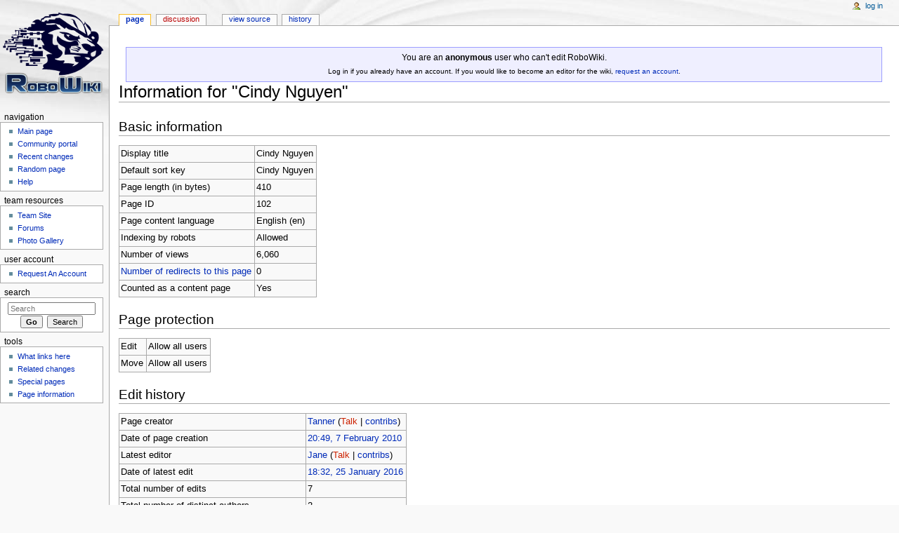

--- FILE ---
content_type: text/html; charset=UTF-8
request_url: https://wiki.prhsrobotics.com/index.php?title=Cindy_Nguyen&action=info
body_size: 5189
content:
<!DOCTYPE html>
<html lang="en" dir="ltr" class="client-nojs">
<head>
<meta charset="UTF-8" /><title>Information for "Cindy Nguyen" - RoboWiki</title>
<meta name="generator" content="MediaWiki 1.22.5" />
<meta name="robots" content="noindex,nofollow" />
<link rel="shortcut icon" href="/favicon.ico" />
<link rel="search" type="application/opensearchdescription+xml" href="/opensearch_desc.php" title="RoboWiki (en)" />
<link rel="EditURI" type="application/rsd+xml" href="https://wiki.prhsrobotics.com/api.php?action=rsd" />
<link rel="copyright" href="http://creativecommons.org/licenses/by-sa/3.0/" />
<link rel="alternate" type="application/atom+xml" title="RoboWiki Atom feed" href="/index.php?title=Special:RecentChanges&amp;feed=atom" />
<link rel="stylesheet" href="https://wiki.prhsrobotics.com/load.php?debug=false&amp;lang=en&amp;modules=mediawiki.legacy.commonPrint%2Cshared%7Cskins.monobook&amp;only=styles&amp;skin=monobook&amp;*" />
<!--[if IE 6]><link rel="stylesheet" href="/skins/monobook/IE60Fixes.css?303" media="screen" /><![endif]-->
<!--[if IE 7]><link rel="stylesheet" href="/skins/monobook/IE70Fixes.css?303" media="screen" /><![endif]--><meta name="ResourceLoaderDynamicStyles" content="" />
<link rel="stylesheet" href="https://wiki.prhsrobotics.com/load.php?debug=false&amp;lang=en&amp;modules=site&amp;only=styles&amp;skin=monobook&amp;*" />
<style>a:lang(ar),a:lang(ckb),a:lang(kk-arab),a:lang(mzn),a:lang(ps),a:lang(ur){text-decoration:none}
/* cache key: strainje_wiki:resourceloader:filter:minify-css:7:d1b14e0d2c7122bd3f280fb6e1f38187 */</style>

<script src="https://wiki.prhsrobotics.com/load.php?debug=false&amp;lang=en&amp;modules=startup&amp;only=scripts&amp;skin=monobook&amp;*"></script>
<script>if(window.mw){
mw.config.set({"wgCanonicalNamespace":"","wgCanonicalSpecialPageName":false,"wgNamespaceNumber":0,"wgPageName":"Cindy_Nguyen","wgTitle":"Cindy Nguyen","wgCurRevisionId":4411,"wgRevisionId":0,"wgArticleId":102,"wgIsArticle":false,"wgIsRedirect":false,"wgAction":"info","wgUserName":null,"wgUserGroups":["*"],"wgCategories":[],"wgBreakFrames":false,"wgPageContentLanguage":"en","wgPageContentModel":"wikitext","wgSeparatorTransformTable":["",""],"wgDigitTransformTable":["",""],"wgDefaultDateFormat":"dmy","wgMonthNames":["","January","February","March","April","May","June","July","August","September","October","November","December"],"wgMonthNamesShort":["","Jan","Feb","Mar","Apr","May","Jun","Jul","Aug","Sep","Oct","Nov","Dec"],"wgRelevantPageName":"Cindy_Nguyen","wgIsProbablyEditable":false,"wgRestrictionEdit":[],"wgRestrictionMove":[],"sfgAutocompleteValues":[],"sfgAutocompleteOnAllChars":false,"sfgFieldProperties":[],"sfgDependentFields":[],"sfgShowOnSelect":[],"sfgScriptPath":"/extensions/SemanticForms"});
}</script><script>if(window.mw){
mw.loader.implement("user.options",function(){mw.user.options.set({"ccmeonemails":0,"cols":80,"date":"default","diffonly":0,"disablemail":0,"disablesuggest":0,"editfont":"default","editondblclick":0,"editsection":1,"editsectiononrightclick":0,"enotifminoredits":0,"enotifrevealaddr":0,"enotifusertalkpages":1,"enotifwatchlistpages":0,"extendwatchlist":0,"fancysig":0,"forceeditsummary":0,"gender":"unknown","hideminor":0,"hidepatrolled":0,"imagesize":2,"justify":0,"math":1,"minordefault":0,"newpageshidepatrolled":0,"nocache":0,"noconvertlink":0,"norollbackdiff":0,"numberheadings":0,"previewonfirst":0,"previewontop":1,"rcdays":7,"rclimit":50,"rememberpassword":0,"rows":25,"searchlimit":20,"showhiddencats":0,"shownumberswatching":1,"showtoc":1,"showtoolbar":1,"skin":"monobook","stubthreshold":0,"thumbsize":2,"underline":2,"uselivepreview":0,"usenewrc":0,"vector-simplesearch":1,"watchcreations":0,"watchdefault":0,"watchdeletion":0,"watchlistdays":3,"watchlisthideanons":0,"watchlisthidebots":0
,"watchlisthideliu":0,"watchlisthideminor":0,"watchlisthideown":0,"watchlisthidepatrolled":0,"watchmoves":0,"wllimit":250,"useeditwarning":1,"prefershttps":1,"language":"en","variant-gan":"gan","variant-iu":"iu","variant-kk":"kk","variant-ku":"ku","variant-shi":"shi","variant-sr":"sr","variant-tg":"tg","variant-uz":"uz","variant-zh":"zh","searchNs0":true,"searchNs1":false,"searchNs2":false,"searchNs3":false,"searchNs4":false,"searchNs5":false,"searchNs6":false,"searchNs7":false,"searchNs8":false,"searchNs9":false,"searchNs10":false,"searchNs11":false,"searchNs12":false,"searchNs13":false,"searchNs14":false,"searchNs15":false,"searchNs102":false,"searchNs103":false,"searchNs106":false,"searchNs107":false,"searchNs108":false,"searchNs109":false,"variant":"en"});},{},{});mw.loader.implement("user.tokens",function(){mw.user.tokens.set({"editToken":"+\\","patrolToken":false,"watchToken":false});},{},{});
/* cache key: strainje_wiki:resourceloader:filter:minify-js:7:3eeaab7d960ce7064bd10134db40a38b */
}</script>
<script>if(window.mw){
mw.loader.load(["mediawiki.page.startup","mediawiki.legacy.wikibits","mediawiki.legacy.ajax"]);
}</script>
</head>
<body class="mediawiki ltr sitedir-ltr ns-0 ns-subject page-Cindy_Nguyen skin-monobook action-info">
<div id="globalWrapper">
<div id="column-content"><div id="content" class="mw-body-primary" role="main">
	<a id="top"></a>
	<div id="siteNotice"><div id="localNotice" lang="en" dir="ltr"><p><br />
</p>
<div style="border: solid; border-width: 1px; border-color: #9C9EFF; background-color: #EFEFFF; text-align: center; padding: 5px;">You are an <b>anonymous</b> user who can't edit RoboWiki.<br /> <small>Log in if you already have an account. If you would like to become an editor for the wiki, <a href="/index.php?title=Request_Account" title="Request Account">request an account</a>.</small></div>
</div></div>
	<h1 id="firstHeading" class="firstHeading" lang="en"><span dir="auto">Information for "Cindy Nguyen"</span></h1>
	<div id="bodyContent" class="mw-body">
		<div id="siteSub">From RoboWiki</div>
		<div id="contentSub"></div>
		<div id="jump-to-nav" class="mw-jump">Jump to: <a href="#column-one">navigation</a>, <a href="#searchInput">search</a></div>

		<!-- start content -->
<div id="mw-content-text"><style>.mw-hiddenCategoriesExplanation { display: none; }</style>
<style>.mw-templatesUsedExplanation { display: none; }</style>
<h2><span class="mw-headline" id="Basic_information">Basic information</span></h2>
<table class="wikitable mw-page-info">
<tr id="mw-pageinfo-display-title"><td style="vertical-align: top;">Display title</td><td>Cindy Nguyen</td></tr>
<tr id="mw-pageinfo-default-sort"><td style="vertical-align: top;">Default sort key</td><td>Cindy Nguyen</td></tr>
<tr id="mw-pageinfo-length"><td style="vertical-align: top;">Page length (in bytes)</td><td>410</td></tr>
<tr id="mw-pageinfo-article-id"><td style="vertical-align: top;">Page ID</td><td>102</td></tr>
<tr id="mw-pageinfo-language"><td style="vertical-align: top;">Page content language</td><td>English (en)</td></tr>
<tr id="mw-pageinfo-robot-policy"><td style="vertical-align: top;">Indexing by robots</td><td>Allowed</td></tr>
<tr id="mw-pageinfo-views"><td style="vertical-align: top;">Number of views</td><td>6,060</td></tr>
<tr><td style="vertical-align: top;"><a href="/index.php?title=Special:WhatLinksHere/Cindy_Nguyen&amp;hidelinks=1&amp;hidetrans=1" title="Special:WhatLinksHere/Cindy Nguyen">Number of redirects to this page</a></td><td>0</td></tr>
<tr id="mw-pageinfo-contentpage"><td style="vertical-align: top;">Counted as a content page</td><td>Yes</td></tr>
</table>
<h2><span class="mw-headline" id="Page_protection">Page protection</span></h2>
<table class="wikitable mw-page-info">
<tr id="mw-restriction-edit"><td style="vertical-align: top;">Edit</td><td>Allow all users</td></tr>
<tr id="mw-restriction-move"><td style="vertical-align: top;">Move</td><td>Allow all users</td></tr>
</table>
<h2><span class="mw-headline" id="Edit_history">Edit history</span></h2>
<table class="wikitable mw-page-info">
<tr id="mw-pageinfo-firstuser"><td style="vertical-align: top;">Page creator</td><td><a href="/index.php?title=User:Tanner" title="User:Tanner" class="mw-userlink">Tanner</a>  <span class="mw-usertoollinks">(<a href="/index.php?title=User_talk:Tanner&amp;action=edit&amp;redlink=1" class="new" title="User talk:Tanner (page does not exist)">Talk</a> | <a href="/index.php?title=Special:Contributions/Tanner" title="Special:Contributions/Tanner">contribs</a>)</span></td></tr>
<tr id="mw-pageinfo-firsttime"><td style="vertical-align: top;">Date of page creation</td><td><a href="/index.php?title=Cindy_Nguyen&amp;oldid=338" title="Cindy Nguyen">20:49, 7 February 2010</a></td></tr>
<tr id="mw-pageinfo-lastuser"><td style="vertical-align: top;">Latest editor</td><td><a href="/index.php?title=User:Jane" title="User:Jane" class="mw-userlink">Jane</a>  <span class="mw-usertoollinks">(<a href="/index.php?title=User_talk:Jane&amp;action=edit&amp;redlink=1" class="new" title="User talk:Jane (page does not exist)">Talk</a> | <a href="/index.php?title=Special:Contributions/Jane" title="Special:Contributions/Jane">contribs</a>)</span></td></tr>
<tr id="mw-pageinfo-lasttime"><td style="vertical-align: top;">Date of latest edit</td><td><a href="/index.php?title=Cindy_Nguyen&amp;oldid=4411" title="Cindy Nguyen">18:32, 25 January 2016</a></td></tr>
<tr id="mw-pageinfo-edits"><td style="vertical-align: top;">Total number of edits</td><td>7</td></tr>
<tr id="mw-pageinfo-authors"><td style="vertical-align: top;">Total number of distinct authors</td><td>2</td></tr>
<tr id="mw-pageinfo-recent-edits"><td style="vertical-align: top;">Recent number of edits (within past 91 days)</td><td>0</td></tr>
<tr id="mw-pageinfo-recent-authors"><td style="vertical-align: top;">Recent number of distinct authors</td><td>0</td></tr>
</table>
<h2><span class="mw-headline" id="Page_properties">Page properties</span></h2>
<table class="wikitable mw-page-info">
<tr id="mw-pageinfo-templates"><td style="vertical-align: top;">Transcluded templates (2)</td><td><div class="mw-templatesUsedExplanation"><p>Templates used on this page:
</p></div><ul>
<li><a href="/index.php?title=Template:MemberInfoBox" title="Template:MemberInfoBox">Template:MemberInfoBox</a> (<a href="/index.php?title=Template:MemberInfoBox&amp;action=edit" title="Template:MemberInfoBox">view source</a>) </li><li><a href="/index.php?title=Template:Stub" title="Template:Stub">Template:Stub</a> (<a href="/index.php?title=Template:Stub&amp;action=edit" title="Template:Stub">view source</a>) </li></ul></td></tr>
</table>
</div><div class="printfooter">
Retrieved from "<a href="https://wiki.prhsrobotics.com/index.php?title=Cindy_Nguyen">https://wiki.prhsrobotics.com/index.php?title=Cindy_Nguyen</a>"</div>
		<div id='catlinks' class='catlinks catlinks-allhidden'></div>		<!-- end content -->
				<div class="visualClear"></div>
	</div>
</div></div>
<div id="column-one">
	<h2>Navigation menu</h2>
	<div id="p-cactions" class="portlet" role="navigation">
		<h3>Views</h3>
		<div class="pBody">
			<ul>
				<li id="ca-nstab-main" class="selected"><a href="/index.php?title=Cindy_Nguyen" title="View the content page [c]" accesskey="c">Page</a></li>
				<li id="ca-talk" class="new"><a href="/index.php?title=Talk:Cindy_Nguyen&amp;action=edit&amp;redlink=1" title="Discussion about the content page [t]" accesskey="t">Discussion</a></li>
				<li id="ca-viewsource"><a href="/index.php?title=Cindy_Nguyen&amp;action=edit" title="This page is protected.&#10;You can view its source [e]" accesskey="e">View source</a></li>
				<li id="ca-history"><a href="/index.php?title=Cindy_Nguyen&amp;action=history" rel="archives" title="Past revisions of this page [h]" accesskey="h">History</a></li>
			</ul>
		</div>
	</div>
	<div class="portlet" id="p-personal" role="navigation">
		<h3>Personal tools</h3>
		<div class="pBody">
			<ul>
				<li id="pt-login"><a href="/index.php?title=Special:UserLogin&amp;returnto=Cindy+Nguyen&amp;returntoquery=action%3Dinfo" title="You are encouraged to log in; however, it is not mandatory [o]" accesskey="o">Log in</a></li>
			</ul>
		</div>
	</div>
	<div class="portlet" id="p-logo" role="banner">
<a href="/index.php?title=Main_Page" style="background-image: url(/images/d/d1/RoboWikiLogo.png);" title="Visit the main page"></a>
	</div>
	<div class="generated-sidebar portlet" id="p-navigation" role="navigation">
		<h3>Navigation</h3>
		<div class='pBody'>
			<ul>
				<li id="n-mainpage-description"><a href="/index.php?title=Main_Page" title="Visit the main page [z]" accesskey="z">Main page</a></li>
				<li id="n-portal"><a href="/index.php?title=RoboWiki:Community_portal" title="About the project, what you can do, where to find things">Community portal</a></li>
				<li id="n-recentchanges"><a href="/index.php?title=Special:RecentChanges" title="A list of recent changes in the wiki [r]" accesskey="r">Recent changes</a></li>
				<li id="n-randompage"><a href="/index.php?title=Special:Random" title="Load a random page [x]" accesskey="x">Random page</a></li>
				<li id="n-help"><a href="https://www.mediawiki.org/wiki/Special:MyLanguage/Help:Contents" rel="nofollow" title="The place to find out">Help</a></li>
			</ul>
		</div>
	</div>
	<div class="generated-sidebar portlet" id="p-team_resources" role="navigation">
		<h3>team resources</h3>
		<div class='pBody'>
			<ul>
				<li id="n-Team-Site"><a href="http://www.prhsrobotics.com" rel="nofollow">Team Site</a></li>
				<li id="n-Forums"><a href="http://forum.prhsrobotics.com/" rel="nofollow">Forums</a></li>
				<li id="n-Photo-Gallery"><a href="http://gallery.prhsrobotics.com/" rel="nofollow">Photo Gallery</a></li>
			</ul>
		</div>
	</div>
	<div class="generated-sidebar portlet" id="p-user_account" role="navigation">
		<h3>user account</h3>
		<div class='pBody'>
			<ul>
				<li id="n-Request-An-Account"><a href="/index.php?title=Request_Account">Request An Account</a></li>
			</ul>
		</div>
	</div>
	<div id="p-search" class="portlet" role="search">
		<h3><label for="searchInput">Search</label></h3>
		<div id="searchBody" class="pBody">
			<form action="/index.php" id="searchform">
				<input type='hidden' name="title" value="Special:Search"/>
				<input type="search" name="search" placeholder="Search" title="Search RoboWiki [f]" accesskey="f" id="searchInput" />
				<input type="submit" name="go" value="Go" title="Go to a page with this exact name if exists" id="searchGoButton" class="searchButton" />&#160;
				<input type="submit" name="fulltext" value="Search" title="Search the pages for this text" id="mw-searchButton" class="searchButton" />
			</form>
		</div>
	</div>
	<div class="portlet" id="p-tb" role="navigation">
		<h3>Tools</h3>
		<div class="pBody">
			<ul>
				<li id="t-whatlinkshere"><a href="/index.php?title=Special:WhatLinksHere/Cindy_Nguyen" title="A list of all wiki pages that link here [j]" accesskey="j">What links here</a></li>
				<li id="t-recentchangeslinked"><a href="/index.php?title=Special:RecentChangesLinked/Cindy_Nguyen" title="Recent changes in pages linked from this page [k]" accesskey="k">Related changes</a></li>
				<li id="t-specialpages"><a href="/index.php?title=Special:SpecialPages" title="A list of all special pages [q]" accesskey="q">Special pages</a></li>
				<li id="t-info"><a href="/index.php?title=Cindy_Nguyen&amp;action=info">Page information</a></li>
			</ul>
		</div>
	</div>
</div><!-- end of the left (by default at least) column -->
<div class="visualClear"></div>
<div id="footer" role="contentinfo">
	<div id="f-copyrightico">
		<a href="http://creativecommons.org/licenses/by-sa/3.0/"><img src="/skins/common/images/cc-by-sa.png" alt="Creative Commons Attribution-ShareAlike" width="88" height="31" /></a>
	</div>
	<div id="f-poweredbyico">
		<a href="//www.mediawiki.org/"><img src="/skins/common/images/poweredby_mediawiki_88x31.png" alt="Powered by MediaWiki" width="88" height="31" /></a>
		<a href="http://www.semantic-mediawiki.org/wiki/Semantic_MediaWiki"><img src="/extensions/SemanticMediaWiki/skins/images/smw_button.png" alt="Powered by Semantic MediaWiki" width="88" height="31" /></a>
	</div>
	<ul id="f-list">
		<li id="privacy"><a href="/index.php?title=RoboWiki:Privacy_policy" title="RoboWiki:Privacy policy">Privacy policy</a></li>
		<li id="about"><a href="/index.php?title=RoboWiki:About" title="RoboWiki:About">About RoboWiki</a></li>
		<li id="disclaimer"><a href="/index.php?title=RoboWiki:General_disclaimer" title="RoboWiki:General disclaimer">Disclaimers</a></li>
	</ul>
</div>
</div>
<script>/*<![CDATA[*/window.jQuery && jQuery.ready();/*]]>*/</script><script>if(window.mw){
mw.loader.state({"site":"loading","user":"ready","user.groups":"ready"});
}</script>
<script>if(window.mw){
mw.loader.load(["mediawiki.user","mediawiki.hidpi","mediawiki.page.ready","mediawiki.searchSuggest"],null,true);
}</script>
<script src="https://wiki.prhsrobotics.com/load.php?debug=false&amp;lang=en&amp;modules=site&amp;only=scripts&amp;skin=monobook&amp;*"></script>
<!-- Served in 0.276 secs. --></body></html>

--- FILE ---
content_type: text/javascript; charset=utf-8
request_url: https://wiki.prhsrobotics.com/load.php?debug=false&lang=en&modules=startup&only=scripts&skin=monobook&*
body_size: 3461
content:
function isCompatible(ua){if(ua===undefined){ua=navigator.userAgent;}return!((ua.indexOf('MSIE')!==-1&&parseFloat(ua.split('MSIE')[1])<6)||(ua.indexOf('Firefox/')!==-1&&parseFloat(ua.split('Firefox/')[1])<3)||ua.match(/BlackBerry[^\/]*\/[1-5]\./)||ua.match(/webOS\/1\.[0-4]/)||ua.match(/PlayStation/i)||ua.match(/SymbianOS|Series60/)||ua.match(/NetFront/)||ua.match(/Opera Mini/)||ua.match(/S40OviBrowser/));}var startUp=function(){mw.config=new mw.Map(true);mw.loader.addSource({"local":{"loadScript":"/load.php","apiScript":"/api.php"}});mw.loader.register([["site","1669044463",[],"site"],["noscript","1669044463",[],"noscript"],["startup","1683078459",[],"startup"],["filepage","1669044463"],["user.groups","1669044463",[],"user"],["user","1669044463",[],"user"],["user.cssprefs","1669044463",["mediawiki.user"],"private"],["user.options","1669044463",[],"private"],["user.tokens","1669044463",[],"private"],["mediawiki.language.data","1669044463",["mediawiki.language.init"]],[
"skins.cologneblue","1669044463"],["skins.modern","1669044463"],["skins.monobook","1669044463"],["skins.vector","1669044463"],["skins.vector.beta","1669044463"],["skins.vector.js","1669044463",["jquery.delayedBind"]],["skins.vector.collapsibleNav","1669044463",["jquery.client","jquery.cookie","jquery.tabIndex"]],["jquery","1669044463"],["jquery.appear","1669044463"],["jquery.arrowSteps","1669044463"],["jquery.async","1669044463"],["jquery.autoEllipsis","1669044463",["jquery.highlightText"]],["jquery.badge","1669044463",["mediawiki.language"]],["jquery.byteLength","1669044463"],["jquery.byteLimit","1669044463",["jquery.byteLength"]],["jquery.checkboxShiftClick","1669044463"],["jquery.chosen","1669044463"],["jquery.client","1669044463"],["jquery.color","1669044463",["jquery.colorUtil"]],["jquery.colorUtil","1669044463"],["jquery.cookie","1669044463"],["jquery.delayedBind","1669044463"],["jquery.expandableField","1669044463",["jquery.delayedBind"]],["jquery.farbtastic","1669044463",[
"jquery.colorUtil"]],["jquery.footHovzer","1669044463"],["jquery.form","1669044463"],["jquery.getAttrs","1669044463"],["jquery.hidpi","1669044463"],["jquery.highlightText","1669044463",["jquery.mwExtension"]],["jquery.hoverIntent","1669044463"],["jquery.json","1669044463"],["jquery.localize","1669044463"],["jquery.makeCollapsible","1669044469"],["jquery.mockjax","1669044463"],["jquery.mw-jump","1669044463"],["jquery.mwExtension","1669044463"],["jquery.placeholder","1669044463"],["jquery.qunit","1669044463"],["jquery.qunit.completenessTest","1669044463",["jquery.qunit"]],["jquery.spinner","1669044463"],["jquery.jStorage","1669044463",["jquery.json"]],["jquery.suggestions","1669044463",["jquery.autoEllipsis"]],["jquery.tabIndex","1669044463"],["jquery.tablesorter","1669218137",["jquery.mwExtension","mediawiki.language.months"]],["jquery.textSelection","1669044463",["jquery.client"]],["jquery.validate","1669044463"],["jquery.xmldom","1669044463"],["jquery.tipsy","1669044463"],[
"jquery.ui.core","1669044463",["jquery"],"jquery.ui"],["jquery.ui.widget","1669044463",[],"jquery.ui"],["jquery.ui.mouse","1669044463",["jquery.ui.widget"],"jquery.ui"],["jquery.ui.position","1669044463",[],"jquery.ui"],["jquery.ui.draggable","1669044463",["jquery.ui.core","jquery.ui.mouse","jquery.ui.widget"],"jquery.ui"],["jquery.ui.droppable","1669044463",["jquery.ui.core","jquery.ui.mouse","jquery.ui.widget","jquery.ui.draggable"],"jquery.ui"],["jquery.ui.resizable","1669044463",["jquery.ui.core","jquery.ui.widget","jquery.ui.mouse"],"jquery.ui"],["jquery.ui.selectable","1669044463",["jquery.ui.core","jquery.ui.widget","jquery.ui.mouse"],"jquery.ui"],["jquery.ui.sortable","1669044463",["jquery.ui.core","jquery.ui.widget","jquery.ui.mouse"],"jquery.ui"],["jquery.ui.accordion","1669044463",["jquery.ui.core","jquery.ui.widget"],"jquery.ui"],["jquery.ui.autocomplete","1669044463",["jquery.ui.core","jquery.ui.widget","jquery.ui.position"],"jquery.ui"],["jquery.ui.button","1669044463",[
"jquery.ui.core","jquery.ui.widget"],"jquery.ui"],["jquery.ui.datepicker","1669044463",["jquery.ui.core"],"jquery.ui"],["jquery.ui.dialog","1669044463",["jquery.ui.core","jquery.ui.widget","jquery.ui.button","jquery.ui.draggable","jquery.ui.mouse","jquery.ui.position","jquery.ui.resizable"],"jquery.ui"],["jquery.ui.progressbar","1669044463",["jquery.ui.core","jquery.ui.widget"],"jquery.ui"],["jquery.ui.slider","1669044463",["jquery.ui.core","jquery.ui.widget","jquery.ui.mouse"],"jquery.ui"],["jquery.ui.tabs","1669044463",["jquery.ui.core","jquery.ui.widget"],"jquery.ui"],["jquery.effects.core","1669044463",["jquery"],"jquery.ui"],["jquery.effects.blind","1669044463",["jquery.effects.core"],"jquery.ui"],["jquery.effects.bounce","1669044463",["jquery.effects.core"],"jquery.ui"],["jquery.effects.clip","1669044463",["jquery.effects.core"],"jquery.ui"],["jquery.effects.drop","1669044463",["jquery.effects.core"],"jquery.ui"],["jquery.effects.explode","1669044463",["jquery.effects.core"],
"jquery.ui"],["jquery.effects.fade","1669044463",["jquery.effects.core"],"jquery.ui"],["jquery.effects.fold","1669044463",["jquery.effects.core"],"jquery.ui"],["jquery.effects.highlight","1669044463",["jquery.effects.core"],"jquery.ui"],["jquery.effects.pulsate","1669044463",["jquery.effects.core"],"jquery.ui"],["jquery.effects.scale","1669044463",["jquery.effects.core"],"jquery.ui"],["jquery.effects.shake","1669044463",["jquery.effects.core"],"jquery.ui"],["jquery.effects.slide","1669044463",["jquery.effects.core"],"jquery.ui"],["jquery.effects.transfer","1669044463",["jquery.effects.core"],"jquery.ui"],["mediawiki","1669044463"],["mediawiki.api","1669044463",["mediawiki.util"]],["mediawiki.api.category","1669044463",["mediawiki.api","mediawiki.Title"]],["mediawiki.api.edit","1669044463",["mediawiki.api","mediawiki.Title"]],["mediawiki.api.login","1669044463",["mediawiki.api"]],["mediawiki.api.parse","1669044463",["mediawiki.api"]],["mediawiki.api.watch","1669044463",["mediawiki.api",
"user.tokens"]],["mediawiki.icon","1669044463"],["mediawiki.debug","1669044463",["jquery.footHovzer"]],["mediawiki.debug.init","1669044463",["mediawiki.debug"]],["mediawiki.inspect","1669044463",["jquery.byteLength","jquery.json"]],["mediawiki.feedback","1669044463",["mediawiki.api.edit","mediawiki.Title","mediawiki.jqueryMsg","jquery.ui.dialog"]],["mediawiki.hidpi","1669044463",["jquery.hidpi"]],["mediawiki.htmlform","1672709831"],["mediawiki.notification","1669044463",["mediawiki.page.startup"]],["mediawiki.notify","1669044463"],["mediawiki.searchSuggest","1669044469",["jquery.autoEllipsis","jquery.client","jquery.placeholder","jquery.suggestions","mediawiki.api"]],["mediawiki.Title","1669044463",["jquery.byteLength","mediawiki.util"]],["mediawiki.Uri","1669044463"],["mediawiki.user","1669044463",["jquery.cookie","mediawiki.api","user.options","user.tokens"]],["mediawiki.util","1669044468",["jquery.client","jquery.cookie","jquery.mwExtension","mediawiki.notify"]],[
"mediawiki.action.edit","1669044463",["mediawiki.action.edit.styles","jquery.textSelection","jquery.byteLimit"]],["mediawiki.action.edit.styles","1669044463"],["mediawiki.action.edit.collapsibleFooter","1669044463",["jquery.makeCollapsible","mediawiki.icon"]],["mediawiki.action.edit.preview","1669044463",["jquery.form","jquery.spinner","mediawiki.action.history.diff"]],["mediawiki.action.history","1669044463",[],"mediawiki.action.history"],["mediawiki.action.history.diff","1669044463",[],"mediawiki.action.history"],["mediawiki.action.view.dblClickEdit","1669044463",["mediawiki.util","mediawiki.page.startup"]],["mediawiki.action.view.metadata","1669129457"],["mediawiki.action.view.postEdit","1669044469",["jquery.cookie","mediawiki.jqueryMsg"]],["mediawiki.action.view.rightClickEdit","1669044463"],["mediawiki.action.edit.editWarning","1683078459"],["mediawiki.action.watch.ajax","1669044463",["mediawiki.page.watch.ajax"]],["mediawiki.language","1669044463",["mediawiki.language.data",
"mediawiki.cldr"]],["mediawiki.cldr","1669044463",["mediawiki.libs.pluralruleparser"]],["mediawiki.libs.pluralruleparser","1669044463"],["mediawiki.language.init","1669044463"],["mediawiki.jqueryMsg","1669044463",["mediawiki.util","mediawiki.language"]],["mediawiki.language.months","1669218137",["mediawiki.language"]],["mediawiki.libs.jpegmeta","1669044463"],["mediawiki.page.gallery","1669044463"],["mediawiki.page.ready","1669044463",["jquery.checkboxShiftClick","jquery.makeCollapsible","jquery.placeholder","jquery.mw-jump","mediawiki.util"]],["mediawiki.page.startup","1669044463",["jquery.client","mediawiki.util"]],["mediawiki.page.patrol.ajax","1669044463",["mediawiki.page.startup","mediawiki.api","mediawiki.util","mediawiki.Title","mediawiki.notify","jquery.spinner","user.tokens"]],["mediawiki.page.watch.ajax","1670368890",["mediawiki.page.startup","mediawiki.api.watch","mediawiki.util","mediawiki.notify","jquery.mwExtension"]],["mediawiki.page.image.pagination","1669044463",[
"jquery.spinner"]],["mediawiki.special","1669044463"],["mediawiki.special.block","1669044463",["mediawiki.util"]],["mediawiki.special.changeemail","1672709623",["mediawiki.util"]],["mediawiki.special.changeslist","1669044463"],["mediawiki.special.changeslist.enhanced","1669044463"],["mediawiki.special.movePage","1669044463",["jquery.byteLimit"]],["mediawiki.special.pagesWithProp","1669044463"],["mediawiki.special.preferences","1669044463"],["mediawiki.special.recentchanges","1669044463",["mediawiki.special"]],["mediawiki.special.search","1672702606"],["mediawiki.special.undelete","1669044463"],["mediawiki.special.upload","1669044463",["mediawiki.libs.jpegmeta","mediawiki.util"]],["mediawiki.special.userlogin","1669044463"],["mediawiki.special.createaccount","1669044463"],["mediawiki.special.createaccount.js","1669044463",["mediawiki.jqueryMsg"]],["mediawiki.special.javaScriptTest","1669044463",["jquery.qunit"]],["mediawiki.tests.qunit.testrunner","1669044463",["jquery.getAttrs",
"jquery.qunit","jquery.qunit.completenessTest","mediawiki.page.startup","mediawiki.page.ready"]],["mediawiki.legacy.ajax","1669044463",["mediawiki.util","mediawiki.legacy.wikibits"]],["mediawiki.legacy.commonPrint","1669044463"],["mediawiki.legacy.config","1669044463",["mediawiki.legacy.wikibits"]],["mediawiki.legacy.protect","1669044463",["jquery.byteLimit"]],["mediawiki.legacy.shared","1669044463"],["mediawiki.legacy.oldshared","1669044463"],["mediawiki.legacy.upload","1669044463",["jquery.spinner","mediawiki.api","mediawiki.Title","mediawiki.util"]],["mediawiki.legacy.wikibits","1669044463",["mediawiki.util"]],["mediawiki.ui","1669044463"],["ext.smw","1669044463",[],"ext.smw"],["ext.smw.style","1669044463",[],"ext.smw"],["ext.smw.tooltips","1669044463",["mediawiki.legacy.wikibits","ext.smw.style"],"ext.smw"],["ext.semanticforms.main","1672702729",["jquery.ui.core","jquery.ui.autocomplete","jquery.ui.button","jquery.ui.sortable","jquery.ui.widget","ext.semanticforms.fancybox",
"ext.semanticforms.autogrow","mediawiki.util"]],["ext.semanticforms.fancybox","1669044463"],["ext.semanticforms.dynatree","1669044463",["jquery.ui.widget"]],["ext.semanticforms.autogrow","1669044463"],["ext.semanticforms.popupformedit","1669044463",["jquery"]],["ext.semanticforms.autoedit","1669044463",["jquery"]],["ext.semanticforms.submit","1672702729",["jquery"]],["ext.semanticforms.collapsible","1669044463",["jquery"]],["ext.semanticforms.wikieditor","1669044463",["ext.semanticforms.main","jquery.wikiEditor"]],["ext.semanticforms.imagepreview","1669044463"]]);mw.config.set({"wgLoadScript":"/load.php","debug":false,"skin":"monobook","stylepath":"/skins","wgUrlProtocols":"http\\:\\/\\/|https\\:\\/\\/|ftp\\:\\/\\/|ftps\\:\\/\\/|ssh\\:\\/\\/|sftp\\:\\/\\/|irc\\:\\/\\/|ircs\\:\\/\\/|xmpp\\:|sip\\:|sips\\:|gopher\\:\\/\\/|telnet\\:\\/\\/|nntp\\:\\/\\/|worldwind\\:\\/\\/|mailto\\:|tel\\:|sms\\:|news\\:|svn\\:\\/\\/|git\\:\\/\\/|mms\\:\\/\\/|bitcoin\\:|magnet\\:|urn\\:|geo\\:|\\/\\/",
"wgArticlePath":"/index.php?title=$1","wgScriptPath":"","wgScriptExtension":".php","wgScript":"/index.php","wgVariantArticlePath":false,"wgActionPaths":{},"wgServer":"https://wiki.prhsrobotics.com","wgUserLanguage":"en","wgContentLanguage":"en","wgVersion":"1.22.5","wgEnableAPI":true,"wgEnableWriteAPI":true,"wgMainPageTitle":"Main Page","wgFormattedNamespaces":{"-2":"Media","-1":"Special","0":"","1":"Talk","2":"User","3":"User talk","4":"RoboWiki","5":"RoboWiki talk","6":"File","7":"File talk","8":"MediaWiki","9":"MediaWiki talk","10":"Template","11":"Template talk","12":"Help","13":"Help talk","14":"Category","15":"Category talk","102":"Property","103":"Property talk","106":"Form","107":"Form talk","108":"Concept","109":"Concept talk"},"wgNamespaceIds":{"media":-2,"special":-1,"":0,"talk":1,"user":2,"user_talk":3,"robowiki":4,"robowiki_talk":5,"file":6,"file_talk":7,"mediawiki":8,"mediawiki_talk":9,"template":10,"template_talk":11,"help":12,"help_talk":13,"category":14,"category_talk"
:15,"property":102,"property_talk":103,"form":106,"form_talk":107,"concept":108,"concept_talk":109,"image":6,"image_talk":7,"project":4,"project_talk":5},"wgSiteName":"RoboWiki","wgFileExtensions":["png","gif","jpg","jpeg","doc","xls","pdf","ppt","tiff","bmp","svg","psd"],"wgDBname":"strainje_wiki","wgFileCanRotate":false,"wgAvailableSkins":{"chick":"Chick","cologneblue":"CologneBlue","modern":"Modern","monobook":"MonoBook","myskin":"MySkin","nostalgia":"Nostalgia","simple":"Simple","standard":"Standard","vector":"Vector"},"wgExtensionAssetsPath":"/extensions","wgCookiePrefix":"strainje_wiki","wgResourceLoaderMaxQueryLength":-1,"wgCaseSensitiveNamespaces":[],"wgLegalTitleChars":" %!\"$\u0026'()*,\\-./0-9:;=?@A-Z\\\\\\^_`a-z~+\\u0080-\\uFFFF"});};if(isCompatible()){document.write("\u003Cscript src=\"/load.php?debug=false\u0026amp;lang=en\u0026amp;modules=jquery%2Cmediawiki\u0026amp;only=scripts\u0026amp;skin=monobook\u0026amp;version=20140407T185405Z\"\u003E\u003C/script\u003E");}delete
isCompatible;
/* cache key: strainje_wiki:resourceloader:filter:minify-js:7:7d52445c36caad253a64480689a8abdc */